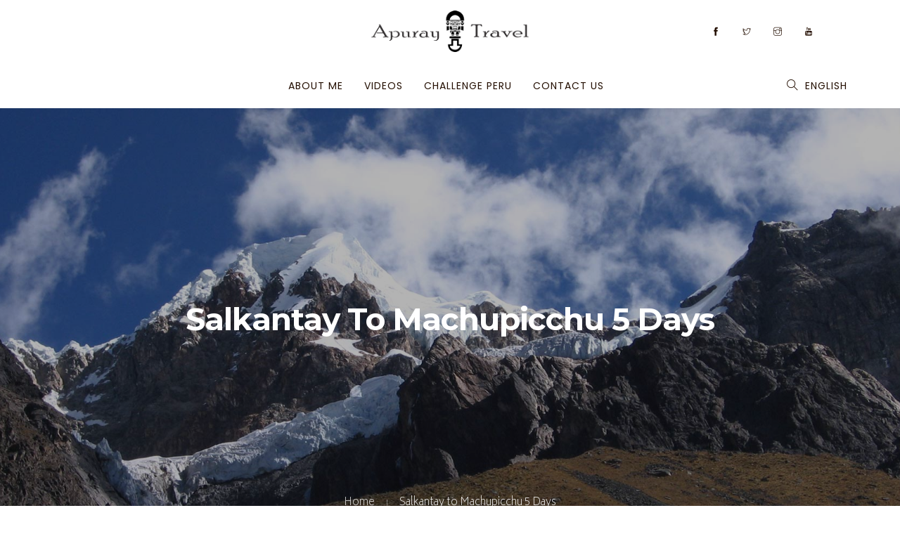

--- FILE ---
content_type: text/html; charset=UTF-8
request_url: https://www.apuraytravel.com/salkantay-to-machupicchu-5-days/
body_size: 12568
content:
<!doctype html>
<html lang="en-US">
<head>
	<meta charset="UTF-8">
	<meta name="viewport" content="width=device-width, initial-scale=1.0">
	<link rel="pingback" href="https://www.apuraytravel.com/xmlrpc.php" />
	<title>Salkantay to Machupicchu 5 Days &#8211; Apuray Travel</title>
<meta name='robots' content='max-image-preview:large' />
<link rel="alternate" href="https://www.apuraytravel.com/salkantay-to-machupicchu-5-days/" hreflang="en" />
<link rel="alternate" href="https://www.apuraytravel.com/es/salkantay-machu-picchu-5-dias/" hreflang="es" />
<link rel='dns-prefetch' href='//fonts.googleapis.com' />
<link rel="alternate" type="application/rss+xml" title="Apuray Travel &raquo; Feed" href="https://www.apuraytravel.com/feed/" />
<link rel="alternate" type="application/rss+xml" title="Apuray Travel &raquo; Comments Feed" href="https://www.apuraytravel.com/comments/feed/" />
<link rel="alternate" title="oEmbed (JSON)" type="application/json+oembed" href="https://www.apuraytravel.com/wp-json/oembed/1.0/embed?url=https%3A%2F%2Fwww.apuraytravel.com%2Fsalkantay-to-machupicchu-5-days%2F" />
<link rel="alternate" title="oEmbed (XML)" type="text/xml+oembed" href="https://www.apuraytravel.com/wp-json/oembed/1.0/embed?url=https%3A%2F%2Fwww.apuraytravel.com%2Fsalkantay-to-machupicchu-5-days%2F&#038;format=xml" />
<style id='wp-img-auto-sizes-contain-inline-css' type='text/css'>
img:is([sizes=auto i],[sizes^="auto," i]){contain-intrinsic-size:3000px 1500px}
/*# sourceURL=wp-img-auto-sizes-contain-inline-css */
</style>
<style id='wp-emoji-styles-inline-css' type='text/css'>

	img.wp-smiley, img.emoji {
		display: inline !important;
		border: none !important;
		box-shadow: none !important;
		height: 1em !important;
		width: 1em !important;
		margin: 0 0.07em !important;
		vertical-align: -0.1em !important;
		background: none !important;
		padding: 0 !important;
	}
/*# sourceURL=wp-emoji-styles-inline-css */
</style>
<style id='wp-block-library-inline-css' type='text/css'>
:root{--wp-block-synced-color:#7a00df;--wp-block-synced-color--rgb:122,0,223;--wp-bound-block-color:var(--wp-block-synced-color);--wp-editor-canvas-background:#ddd;--wp-admin-theme-color:#007cba;--wp-admin-theme-color--rgb:0,124,186;--wp-admin-theme-color-darker-10:#006ba1;--wp-admin-theme-color-darker-10--rgb:0,107,160.5;--wp-admin-theme-color-darker-20:#005a87;--wp-admin-theme-color-darker-20--rgb:0,90,135;--wp-admin-border-width-focus:2px}@media (min-resolution:192dpi){:root{--wp-admin-border-width-focus:1.5px}}.wp-element-button{cursor:pointer}:root .has-very-light-gray-background-color{background-color:#eee}:root .has-very-dark-gray-background-color{background-color:#313131}:root .has-very-light-gray-color{color:#eee}:root .has-very-dark-gray-color{color:#313131}:root .has-vivid-green-cyan-to-vivid-cyan-blue-gradient-background{background:linear-gradient(135deg,#00d084,#0693e3)}:root .has-purple-crush-gradient-background{background:linear-gradient(135deg,#34e2e4,#4721fb 50%,#ab1dfe)}:root .has-hazy-dawn-gradient-background{background:linear-gradient(135deg,#faaca8,#dad0ec)}:root .has-subdued-olive-gradient-background{background:linear-gradient(135deg,#fafae1,#67a671)}:root .has-atomic-cream-gradient-background{background:linear-gradient(135deg,#fdd79a,#004a59)}:root .has-nightshade-gradient-background{background:linear-gradient(135deg,#330968,#31cdcf)}:root .has-midnight-gradient-background{background:linear-gradient(135deg,#020381,#2874fc)}:root{--wp--preset--font-size--normal:16px;--wp--preset--font-size--huge:42px}.has-regular-font-size{font-size:1em}.has-larger-font-size{font-size:2.625em}.has-normal-font-size{font-size:var(--wp--preset--font-size--normal)}.has-huge-font-size{font-size:var(--wp--preset--font-size--huge)}.has-text-align-center{text-align:center}.has-text-align-left{text-align:left}.has-text-align-right{text-align:right}.has-fit-text{white-space:nowrap!important}#end-resizable-editor-section{display:none}.aligncenter{clear:both}.items-justified-left{justify-content:flex-start}.items-justified-center{justify-content:center}.items-justified-right{justify-content:flex-end}.items-justified-space-between{justify-content:space-between}.screen-reader-text{border:0;clip-path:inset(50%);height:1px;margin:-1px;overflow:hidden;padding:0;position:absolute;width:1px;word-wrap:normal!important}.screen-reader-text:focus{background-color:#ddd;clip-path:none;color:#444;display:block;font-size:1em;height:auto;left:5px;line-height:normal;padding:15px 23px 14px;text-decoration:none;top:5px;width:auto;z-index:100000}html :where(.has-border-color){border-style:solid}html :where([style*=border-top-color]){border-top-style:solid}html :where([style*=border-right-color]){border-right-style:solid}html :where([style*=border-bottom-color]){border-bottom-style:solid}html :where([style*=border-left-color]){border-left-style:solid}html :where([style*=border-width]){border-style:solid}html :where([style*=border-top-width]){border-top-style:solid}html :where([style*=border-right-width]){border-right-style:solid}html :where([style*=border-bottom-width]){border-bottom-style:solid}html :where([style*=border-left-width]){border-left-style:solid}html :where(img[class*=wp-image-]){height:auto;max-width:100%}:where(figure){margin:0 0 1em}html :where(.is-position-sticky){--wp-admin--admin-bar--position-offset:var(--wp-admin--admin-bar--height,0px)}@media screen and (max-width:600px){html :where(.is-position-sticky){--wp-admin--admin-bar--position-offset:0px}}

/*# sourceURL=wp-block-library-inline-css */
</style><style id='global-styles-inline-css' type='text/css'>
:root{--wp--preset--aspect-ratio--square: 1;--wp--preset--aspect-ratio--4-3: 4/3;--wp--preset--aspect-ratio--3-4: 3/4;--wp--preset--aspect-ratio--3-2: 3/2;--wp--preset--aspect-ratio--2-3: 2/3;--wp--preset--aspect-ratio--16-9: 16/9;--wp--preset--aspect-ratio--9-16: 9/16;--wp--preset--color--black: #000000;--wp--preset--color--cyan-bluish-gray: #abb8c3;--wp--preset--color--white: #ffffff;--wp--preset--color--pale-pink: #f78da7;--wp--preset--color--vivid-red: #cf2e2e;--wp--preset--color--luminous-vivid-orange: #ff6900;--wp--preset--color--luminous-vivid-amber: #fcb900;--wp--preset--color--light-green-cyan: #7bdcb5;--wp--preset--color--vivid-green-cyan: #00d084;--wp--preset--color--pale-cyan-blue: #8ed1fc;--wp--preset--color--vivid-cyan-blue: #0693e3;--wp--preset--color--vivid-purple: #9b51e0;--wp--preset--color--primary-color: #6d6d6d;--wp--preset--color--dark-color: #252525;--wp--preset--color--warning-color: #f05660;--wp--preset--color--success-color: #6abaf7;--wp--preset--color--hot-color: #f96f39;--wp--preset--gradient--vivid-cyan-blue-to-vivid-purple: linear-gradient(135deg,rgb(6,147,227) 0%,rgb(155,81,224) 100%);--wp--preset--gradient--light-green-cyan-to-vivid-green-cyan: linear-gradient(135deg,rgb(122,220,180) 0%,rgb(0,208,130) 100%);--wp--preset--gradient--luminous-vivid-amber-to-luminous-vivid-orange: linear-gradient(135deg,rgb(252,185,0) 0%,rgb(255,105,0) 100%);--wp--preset--gradient--luminous-vivid-orange-to-vivid-red: linear-gradient(135deg,rgb(255,105,0) 0%,rgb(207,46,46) 100%);--wp--preset--gradient--very-light-gray-to-cyan-bluish-gray: linear-gradient(135deg,rgb(238,238,238) 0%,rgb(169,184,195) 100%);--wp--preset--gradient--cool-to-warm-spectrum: linear-gradient(135deg,rgb(74,234,220) 0%,rgb(151,120,209) 20%,rgb(207,42,186) 40%,rgb(238,44,130) 60%,rgb(251,105,98) 80%,rgb(254,248,76) 100%);--wp--preset--gradient--blush-light-purple: linear-gradient(135deg,rgb(255,206,236) 0%,rgb(152,150,240) 100%);--wp--preset--gradient--blush-bordeaux: linear-gradient(135deg,rgb(254,205,165) 0%,rgb(254,45,45) 50%,rgb(107,0,62) 100%);--wp--preset--gradient--luminous-dusk: linear-gradient(135deg,rgb(255,203,112) 0%,rgb(199,81,192) 50%,rgb(65,88,208) 100%);--wp--preset--gradient--pale-ocean: linear-gradient(135deg,rgb(255,245,203) 0%,rgb(182,227,212) 50%,rgb(51,167,181) 100%);--wp--preset--gradient--electric-grass: linear-gradient(135deg,rgb(202,248,128) 0%,rgb(113,206,126) 100%);--wp--preset--gradient--midnight: linear-gradient(135deg,rgb(2,3,129) 0%,rgb(40,116,252) 100%);--wp--preset--font-size--small: 13px;--wp--preset--font-size--medium: 20px;--wp--preset--font-size--large: 36px;--wp--preset--font-size--x-large: 42px;--wp--preset--spacing--20: 0.44rem;--wp--preset--spacing--30: 0.67rem;--wp--preset--spacing--40: 1rem;--wp--preset--spacing--50: 1.5rem;--wp--preset--spacing--60: 2.25rem;--wp--preset--spacing--70: 3.38rem;--wp--preset--spacing--80: 5.06rem;--wp--preset--shadow--natural: 6px 6px 9px rgba(0, 0, 0, 0.2);--wp--preset--shadow--deep: 12px 12px 50px rgba(0, 0, 0, 0.4);--wp--preset--shadow--sharp: 6px 6px 0px rgba(0, 0, 0, 0.2);--wp--preset--shadow--outlined: 6px 6px 0px -3px rgb(255, 255, 255), 6px 6px rgb(0, 0, 0);--wp--preset--shadow--crisp: 6px 6px 0px rgb(0, 0, 0);}:where(.is-layout-flex){gap: 0.5em;}:where(.is-layout-grid){gap: 0.5em;}body .is-layout-flex{display: flex;}.is-layout-flex{flex-wrap: wrap;align-items: center;}.is-layout-flex > :is(*, div){margin: 0;}body .is-layout-grid{display: grid;}.is-layout-grid > :is(*, div){margin: 0;}:where(.wp-block-columns.is-layout-flex){gap: 2em;}:where(.wp-block-columns.is-layout-grid){gap: 2em;}:where(.wp-block-post-template.is-layout-flex){gap: 1.25em;}:where(.wp-block-post-template.is-layout-grid){gap: 1.25em;}.has-black-color{color: var(--wp--preset--color--black) !important;}.has-cyan-bluish-gray-color{color: var(--wp--preset--color--cyan-bluish-gray) !important;}.has-white-color{color: var(--wp--preset--color--white) !important;}.has-pale-pink-color{color: var(--wp--preset--color--pale-pink) !important;}.has-vivid-red-color{color: var(--wp--preset--color--vivid-red) !important;}.has-luminous-vivid-orange-color{color: var(--wp--preset--color--luminous-vivid-orange) !important;}.has-luminous-vivid-amber-color{color: var(--wp--preset--color--luminous-vivid-amber) !important;}.has-light-green-cyan-color{color: var(--wp--preset--color--light-green-cyan) !important;}.has-vivid-green-cyan-color{color: var(--wp--preset--color--vivid-green-cyan) !important;}.has-pale-cyan-blue-color{color: var(--wp--preset--color--pale-cyan-blue) !important;}.has-vivid-cyan-blue-color{color: var(--wp--preset--color--vivid-cyan-blue) !important;}.has-vivid-purple-color{color: var(--wp--preset--color--vivid-purple) !important;}.has-black-background-color{background-color: var(--wp--preset--color--black) !important;}.has-cyan-bluish-gray-background-color{background-color: var(--wp--preset--color--cyan-bluish-gray) !important;}.has-white-background-color{background-color: var(--wp--preset--color--white) !important;}.has-pale-pink-background-color{background-color: var(--wp--preset--color--pale-pink) !important;}.has-vivid-red-background-color{background-color: var(--wp--preset--color--vivid-red) !important;}.has-luminous-vivid-orange-background-color{background-color: var(--wp--preset--color--luminous-vivid-orange) !important;}.has-luminous-vivid-amber-background-color{background-color: var(--wp--preset--color--luminous-vivid-amber) !important;}.has-light-green-cyan-background-color{background-color: var(--wp--preset--color--light-green-cyan) !important;}.has-vivid-green-cyan-background-color{background-color: var(--wp--preset--color--vivid-green-cyan) !important;}.has-pale-cyan-blue-background-color{background-color: var(--wp--preset--color--pale-cyan-blue) !important;}.has-vivid-cyan-blue-background-color{background-color: var(--wp--preset--color--vivid-cyan-blue) !important;}.has-vivid-purple-background-color{background-color: var(--wp--preset--color--vivid-purple) !important;}.has-black-border-color{border-color: var(--wp--preset--color--black) !important;}.has-cyan-bluish-gray-border-color{border-color: var(--wp--preset--color--cyan-bluish-gray) !important;}.has-white-border-color{border-color: var(--wp--preset--color--white) !important;}.has-pale-pink-border-color{border-color: var(--wp--preset--color--pale-pink) !important;}.has-vivid-red-border-color{border-color: var(--wp--preset--color--vivid-red) !important;}.has-luminous-vivid-orange-border-color{border-color: var(--wp--preset--color--luminous-vivid-orange) !important;}.has-luminous-vivid-amber-border-color{border-color: var(--wp--preset--color--luminous-vivid-amber) !important;}.has-light-green-cyan-border-color{border-color: var(--wp--preset--color--light-green-cyan) !important;}.has-vivid-green-cyan-border-color{border-color: var(--wp--preset--color--vivid-green-cyan) !important;}.has-pale-cyan-blue-border-color{border-color: var(--wp--preset--color--pale-cyan-blue) !important;}.has-vivid-cyan-blue-border-color{border-color: var(--wp--preset--color--vivid-cyan-blue) !important;}.has-vivid-purple-border-color{border-color: var(--wp--preset--color--vivid-purple) !important;}.has-vivid-cyan-blue-to-vivid-purple-gradient-background{background: var(--wp--preset--gradient--vivid-cyan-blue-to-vivid-purple) !important;}.has-light-green-cyan-to-vivid-green-cyan-gradient-background{background: var(--wp--preset--gradient--light-green-cyan-to-vivid-green-cyan) !important;}.has-luminous-vivid-amber-to-luminous-vivid-orange-gradient-background{background: var(--wp--preset--gradient--luminous-vivid-amber-to-luminous-vivid-orange) !important;}.has-luminous-vivid-orange-to-vivid-red-gradient-background{background: var(--wp--preset--gradient--luminous-vivid-orange-to-vivid-red) !important;}.has-very-light-gray-to-cyan-bluish-gray-gradient-background{background: var(--wp--preset--gradient--very-light-gray-to-cyan-bluish-gray) !important;}.has-cool-to-warm-spectrum-gradient-background{background: var(--wp--preset--gradient--cool-to-warm-spectrum) !important;}.has-blush-light-purple-gradient-background{background: var(--wp--preset--gradient--blush-light-purple) !important;}.has-blush-bordeaux-gradient-background{background: var(--wp--preset--gradient--blush-bordeaux) !important;}.has-luminous-dusk-gradient-background{background: var(--wp--preset--gradient--luminous-dusk) !important;}.has-pale-ocean-gradient-background{background: var(--wp--preset--gradient--pale-ocean) !important;}.has-electric-grass-gradient-background{background: var(--wp--preset--gradient--electric-grass) !important;}.has-midnight-gradient-background{background: var(--wp--preset--gradient--midnight) !important;}.has-small-font-size{font-size: var(--wp--preset--font-size--small) !important;}.has-medium-font-size{font-size: var(--wp--preset--font-size--medium) !important;}.has-large-font-size{font-size: var(--wp--preset--font-size--large) !important;}.has-x-large-font-size{font-size: var(--wp--preset--font-size--x-large) !important;}
/*# sourceURL=global-styles-inline-css */
</style>

<style id='classic-theme-styles-inline-css' type='text/css'>
/*! This file is auto-generated */
.wp-block-button__link{color:#fff;background-color:#32373c;border-radius:9999px;box-shadow:none;text-decoration:none;padding:calc(.667em + 2px) calc(1.333em + 2px);font-size:1.125em}.wp-block-file__button{background:#32373c;color:#fff;text-decoration:none}
/*# sourceURL=/wp-includes/css/classic-themes.min.css */
</style>
<link rel='stylesheet' id='contact-form-7-css' href='https://www.apuraytravel.com/wp-content/plugins/contact-form-7/includes/css/styles.css?ver=6.1.2' type='text/css' media='all' />
<link rel='stylesheet' id='js_composer_front-css' href='https://www.apuraytravel.com/wp-content/plugins/js_composer/assets/css/js_composer.min.css?ver=6.9.0' type='text/css' media='all' />
<link rel='stylesheet' id='wanium-google-fonts-css' href='https://fonts.googleapis.com/css?family=Biryani%3A200%2C100%2C300%2C400%2C600%2C700%7CMontserrat%3A500%2C100%2C300%2C400%2C400italic%2C600%2C700%7CPoppins%3A400%2C100%2C300%2C400%2C400italic%2C600%2C700%7CPoppins%3A400%2C100%2C300%2C400%2C400italic%2C600%2C700%7CPoppins%3A400%2C100%2C300%2C400%2C400italic%2C600%2C700%7COpen+Sans%3A400&#038;subset=latin%2Clatin-ext&#038;ver=6.9' type='text/css' media='all' />
<link rel='stylesheet' id='wanium-libs-css' href='https://www.apuraytravel.com/wp-content/themes/-wanium--/assets/css/libs.css?ver=6.9' type='text/css' media='all' />
<link rel='stylesheet' id='wanium-theme-styles-css' href='https://www.apuraytravel.com/wp-content/uploads/wp-less-cache/wanium-theme-styles.css?ver=1764659546' type='text/css' media='all' />
<link rel='stylesheet' id='wanium-style-css' href='https://www.apuraytravel.com/wp-content/themes/-wanium--/style.css?ver=6.9' type='text/css' media='all' />
<style id='wanium-style-inline-css' type='text/css'>
.widget .title span, .widget .title cite, .widgettitle span, .widgettitle cite, .widgetsubtitle span, .widgetsubtitle cite, .lead span, .lead cite, .heading-title-standard span, .heading-title-standard cite, .heading-title-thin span, .heading-title-thin cite, .heading-title-bold span, .heading-title-bold cite, .primary-color, .primary-color a, .primary-color-hover:hover, .primary-color-hover:hover a, .primary-color-icon i, .primary-color-icon-hover:hover i, .primary-color .icon-link i{background: linear-gradient(to right, #6d6d6d 0%,#837d03 100%); -webkit-background-clip: text; -webkit-text-fill-color: transparent;}.vertical-menu .side-menu, .vertical-menu .subnav{background:#ffffff!important;}.vertical-menu li,.vertical-menu li a{border:none!important;} .vertical-menu li i {color: #230e00!important;}.vertical-menu,.vertical-menu .text-center,.vertical-menu [class*="vertical-"]{background:#ffffff!important;color:#230e00!important;}.vertical-menu a,.vertical-menu li{color:#230e00!important;}.offcanvas-container.bg-dark .menu-line .menu--line{background-color:#230e00!important;}.nav-container nav:not(.transparent), .nav-container nav.transparent.nav-show, nav .menu > li ul { background: #ffffff!important;}.nav-container nav:not(.transparent) .nav-utility { border-bottom-color: #ffffff; color: #230e00; }.nav-container nav:not(.transparent) .nav-utility .social-list a, .nav-container nav:not(.transparent) .menu li:not(.menu-item-btn) a, nav .menu > li > ul li a, .mega-menu .has-dropdown > a, .nav-container nav:not(.transparent) .widget-wrap.module i, nav .has-dropdown:after, nav .menu > li ul > .has-dropdown:hover:after, nav .menu > li > ul > li a i, .nav-container nav.transparent.nav-show .menu li:not(.menu-item-btn) a, .nav-container nav.transparent.nav-show .widget-wrap.module i, .nav-container nav:not(.transparent) h1.logo, .nav-container nav.transparent.nav-show h1.logo {opacity: 1!important; color: #230e00!important;}@media (max-width: 990px) {.nav-container nav .module-group .menu > li > a, .nav-container nav .module-group .menu > li > span.no-link, .nav-container nav .module-group .widget-wrap a, .nav-container nav .module-group .widget-wrap .search {background-color: #ffffff!important; border: none;}.nav-container nav .module-group .menu > li > a, .nav-container nav .module-group .module.widget-wrap i, .nav-container nav .module-group .widget-wrap a,.nav-container nav .module-group .has-dropdown:after{color: #230e00!important;}}
/*# sourceURL=wanium-style-inline-css */
</style>
<script type="text/javascript" src="https://www.apuraytravel.com/wp-includes/js/jquery/jquery.min.js?ver=3.7.1" id="jquery-core-js"></script>
<script type="text/javascript" src="https://www.apuraytravel.com/wp-includes/js/jquery/jquery-migrate.min.js?ver=3.4.1" id="jquery-migrate-js"></script>
<link rel="https://api.w.org/" href="https://www.apuraytravel.com/wp-json/" /><link rel="alternate" title="JSON" type="application/json" href="https://www.apuraytravel.com/wp-json/wp/v2/pages/5109" /><link rel="EditURI" type="application/rsd+xml" title="RSD" href="https://www.apuraytravel.com/xmlrpc.php?rsd" />
<meta name="generator" content="WordPress 6.9" />
<link rel="canonical" href="https://www.apuraytravel.com/salkantay-to-machupicchu-5-days/" />
<link rel='shortlink' href='https://www.apuraytravel.com/?p=5109' />
<meta name="generator" content="Powered by WPBakery Page Builder - drag and drop page builder for WordPress."/>
<link rel="icon" href="https://www.apuraytravel.com/wp-content/uploads/2020/04/cropped-ico-1-32x32.png" sizes="32x32" />
<link rel="icon" href="https://www.apuraytravel.com/wp-content/uploads/2020/04/cropped-ico-1-192x192.png" sizes="192x192" />
<link rel="apple-touch-icon" href="https://www.apuraytravel.com/wp-content/uploads/2020/04/cropped-ico-1-180x180.png" />
<meta name="msapplication-TileImage" content="https://www.apuraytravel.com/wp-content/uploads/2020/04/cropped-ico-1-270x270.png" />
		<style type="text/css" id="wp-custom-css">
			.linkopacity  {	
} 
.linkopacity:hover { 
filter: contrast(70%);	
}
.icon {
	text-align:center; 
}
.tab-content {
	 background-color:#f5f6f9;
	padding:20px;
}

.tab-content ul li  { 
margin-left:30px;
list-style-type: circle;
}

.tab-title {
 text-decoration:underline;
 padding:3px;	
 text-align:center;
}
 
.tab-title:hover {
	background-color:#f5f6f9;
	text-decoration:none;
}

.subtitle  {
	font-weight:500;
}

		</style>
		<style type="text/css" data-type="vc_shortcodes-custom-css">.vc_custom_1587170677846{margin-top: 5px !important;}.vc_custom_1587167398780{margin-top: -15px !important;border-top-width: 2px !important;padding-top: 5px !important;border-top-color: #d1d1d1 !important;border-top-style: solid !important;}</style><noscript><style> .wpb_animate_when_almost_visible { opacity: 1; }</style></noscript></head>
<body data-rsssl=1 class="wp-singular page-template-default page page-id-5109 wp-theme--wanium-- normal-layout loading wpb-js-composer js-comp-ver-6.9.0 vc_responsive">
			<div id="tlg_preloader"><span class="spinner"></span></div>
			<div class="nav-container full-menu">
    <nav>
    		
<div class="nav-utility big-utility container container-sm-full">
	<div class="row">
		<div class="text-left col-sm-4">
					    		</div>
		<div class="text-center col-sm-4">
			<a href="https://www.apuraytravel.com/">
				                <img class="logo logo-light" alt="Apuray Travel" src="//www.apuraytravel.com/wp-content/uploads/2020/04/apuray-travel-250-blanco.png" />
                <img class="logo logo-dark" alt="Apuray Travel" src="//www.apuraytravel.com/wp-content/uploads/2020/04/apuray-travel-250.png" />
                            </a>
		</div>
		<div class="text-right col-sm-4">
			<div class="module">
				<ul class="list-inline social-list mb24">
		            <li><a href="https://www.facebook.com/apuraytravel/" target="_blank"><i class="ti-facebook"></i></a></li><li><a href="#" target="_blank"><i class="ti-twitter"></i></a></li><li><a href="#" target="_blank"><i class="ti-instagram"></i></a></li><li><a href="#" target="_blank"><i class="ti-youtube"></i></a></li><li><a href="http://whatapps" target="_blank"><i class=""></i></a></li>		        </ul>
		    </div>
		</div>
	</div>
</div>        <div class="nav-bar container container-sm-full">
            <div class="module left visible-sm visible-xs inline-block">
                <a href="https://www.apuraytravel.com/">
                                        <img class="logo logo-light" alt="Apuray Travel" src="//www.apuraytravel.com/wp-content/uploads/2020/04/apuray-travel-250-blanco.png" />
                    <img class="logo logo-dark" alt="Apuray Travel" src="//www.apuraytravel.com/wp-content/uploads/2020/04/apuray-travel-250.png" />
                                    </a>
            </div>
            <div class="module widget-wrap mobile-toggle right visible-sm visible-xs">
                <i class="ti-menu"></i>
            </div>
            <div class="row">
                <div class="text-left col-lg-1 module-group">
                                    </div>
                <div class="text-center col-lg-10 module-group">
                    <div class="module text-left">
                        <ul id="menu-menu-en" class="menu"><li id="menu-item-5244"  class="menu-item menu-item-type-post_type menu-item-object-page menu-item-5244"><a href="https://www.apuraytravel.com/about-me/">About Me</a><li id="menu-item-5608"  class="menu-item menu-item-type-post_type menu-item-object-page menu-item-5608"><a href="https://www.apuraytravel.com/videos-en/">Videos</a><li id="menu-item-5673"  class="menu-item menu-item-type-post_type menu-item-object-page menu-item-5673"><a href="https://www.apuraytravel.com/challenge-peru/">Challenge Peru</a><li id="menu-item-5243"  class="menu-item menu-item-type-post_type menu-item-object-page menu-item-5243"><a href="https://www.apuraytravel.com/contact-us/">Contact us</a></ul>                    </div>
                </div>
                <div class="text-right col-lg-1 module-group right">
                        <div class="module widget-wrap language left">
        <ul class="menu menu-language">
            <li class="has-dropdown">
                <a href="#">English</a>
                <ul>
                    <li><a href="https://www.apuraytravel.com/salkantay-to-machupicchu-5-days/"><img src="https://www.apuraytravel.com/wp-content/plugins/polylang/flags/us.png" height="12" alt="en" width="18" />English</a></li><li><a href="https://www.apuraytravel.com/es/salkantay-machu-picchu-5-dias/"><img src="https://www.apuraytravel.com/wp-content/plugins/polylang/flags/es.png" height="12" alt="es" width="18" />Español</a></li><li><a href="https://www.apuraytravel.com/zh/"><img src="https://www.apuraytravel.com/wp-content/plugins/polylang/flags/cn.png" height="12" alt="zh" width="18" />中文 (香港)</a></li>                </ul>
            </li>
        </ul>
    </div>
<div class="module widget-wrap search-widget-wrap left">
    <div class="search">
        <a href="#" class="modal-fixed-action" data-modal="search-modal"><i class="ti-search"></i></a>
        <span class="title">Search Site</span>
    </div>
    <div class="widget-inner modal-fixed" id="search-modal">
	    <a class="modal-fixed-close hidden-sx text-right" href="#"><i class="ti-close color-white-force ms-text opacity-show"></i></a>
	    <div class="modal-fixed-content">
        	<form class="search-form" method="get" id="searchform" action="https://www.apuraytravel.com/">
	<input type="text" id="s2" class="mb0" name="s" value="" placeholder="Search on site..." autocomplete="off" />
	<input type="submit" value="" class="btn">
</form>	    </div>
    </div>
</div>                </div>
            </div>
        </div>
    </nav>
</div>	<div class="main-container"><section class="page-title page-title-large-center image-bg overlay"><div class="background-content"><img width="1700" height="780" src="https://www.apuraytravel.com/wp-content/uploads/2020/04/salkantay-trek-tour-2.jpg" class="background-image" alt="page-header" decoding="async" fetchpriority="high" srcset="https://www.apuraytravel.com/wp-content/uploads/2020/04/salkantay-trek-tour-2.jpg 1700w, https://www.apuraytravel.com/wp-content/uploads/2020/04/salkantay-trek-tour-2-600x275.jpg 600w, https://www.apuraytravel.com/wp-content/uploads/2020/04/salkantay-trek-tour-2-300x138.jpg 300w, https://www.apuraytravel.com/wp-content/uploads/2020/04/salkantay-trek-tour-2-1024x470.jpg 1024w, https://www.apuraytravel.com/wp-content/uploads/2020/04/salkantay-trek-tour-2-768x352.jpg 768w, https://www.apuraytravel.com/wp-content/uploads/2020/04/salkantay-trek-tour-2-1536x705.jpg 1536w" sizes="(max-width: 1700px) 100vw, 1700px" /></div>
							<div class="container"><div class="row"><div class="col-sm-12 text-center">
					        	<h1 class="heading-title mb0">Salkantay to Machupicchu 5 Days</h1>
					        	<p class="lead fade-color mb0"></p>
							</div></div></div><ol class="breadcrumb breadcrumb-style"><li><a href="https://www.apuraytravel.com/" class="home-link" rel="home">Home</a></li><li class="active">Salkantay to Machupicchu 5 Days</li></ol></section><div class="tlg-page-wrapper">
	<a id="home" href="#"></a>
	<section class="vc_row wpb_row vc_row-fluid bg-light not-equal not-color"><div class=" container "><div class="row "><div class="wpb_column vc_column_container vc_col-sm-6"><div class="vc_column-inner"><div class="wpb_wrapper">
	<div  class="wpb_single_image wpb_content_element vc_align_left">
		
		<figure class="wpb_wrapper vc_figure">
			<div class="vc_single_image-wrapper   vc_box_border_grey"><img decoding="async" data-vc-zoom="https://www.apuraytravel.com/wp-content/uploads/2020/04/salkantay-trek-1.jpg" width="750" height="563" src="https://www.apuraytravel.com/wp-content/uploads/2020/04/salkantay-trek-1.jpg" class="vc_single_image-img attachment-full" alt="" title="salkantay-trek" srcset="https://www.apuraytravel.com/wp-content/uploads/2020/04/salkantay-trek-1.jpg 750w, https://www.apuraytravel.com/wp-content/uploads/2020/04/salkantay-trek-1-600x450.jpg 600w, https://www.apuraytravel.com/wp-content/uploads/2020/04/salkantay-trek-1-300x225.jpg 300w" sizes="(max-width: 750px) 100vw, 750px" /></div>
		</figure>
	</div>
</div></div></div><div class="wpb_column vc_column_container vc_col-sm-6"><div class="vc_column-inner"><div class="wpb_wrapper"><div class="display-table">
					<div class="display-cell text-center-sm">
						<div style="color:#2d2d2d!important;text-transform: uppercase!important;" class="maintitle ms-text">Salkantay to Machupicchu 5 Days</div>
						<div style="color:#6d6000!important;font-size:20px;line-height:25px;padding-top:15px;text-transform: none!important;" class="subtitle">AU$ 550</div>
					</div>
					<div class="display-cell text-center-sm text-right"></div>
				</div>
	<div class="wpb_text_column wpb_content_element  vc_custom_1587170677846" >
		<div class="wpb_wrapper">
			<p>This trekking expedition Salkantay to Machupicchu is one of the most picturesque trips offered in Cusco region which will take you close of the sacred Salkantay snow peak (6,271 meters) (20,700 feet), considered by Andean Peruvian people as the Spiritual protector this trekking adventure is the main choice offered for visitors because the famous Inca trail is so crowded. The view of different sceneries, landscapes, Andean villages helps to make your adventure something unforgettable.</p>
<ul>
<li>Duration of the trek: 5 Days / 4 Nights.</li>
<li>Distance of the trek: 64 km.</li>
<li>Estimated walking time: 6 to 7 hours per day.</li>
<li>Season: From January to December .</li>
<li>The maximum height: 4,520 m.a.s.l (14.845,80 ft).</li>
</ul>

		</div>
	</div>

	<div class="wpb_text_column wpb_content_element  vc_custom_1587167398780" >
		<div class="wpb_wrapper">
			<p>Category: Cultural, adventure, hike.</p>

		</div>
	</div>
</div></div></div></div></div></section><section class="vc_row wpb_row vc_row-fluid bg-light pt0 not-equal not-color"><div class=" container "><div class="row "><div class="wpb_column vc_column_container vc_col-sm-12"><div class="vc_column-inner"><div class="wpb_wrapper"><div id="tab-69760f8a82489" class=" tabs-content tabs-style-2 tabs-left tabs-small "><ul class="tabs"><li><div class="tab-title"><i class="ti-direction icon"></i><span>TOUR ITINERARY</span></div><div class="tab-content"><p><strong>DAY 01: CUSCO/ MOLLEPATA/ SORAYPAMPA<br />
</strong>We will pick you up 6:00 oclock in morning at the hotel afterward we leave Cusco city driving for around three hours till Mollepata village (2,800 m.a.s.l) (9,186 ft.) located at upper hill of Apurimac valley so is also the point where we start the hiking so after to have breakfast in a local restaurant (not included in the package) we walk up through the Andean forests after a couple of hours we have a lunch in Marcocasa outside where we will get a nice view of the valley. Moving on, we go up to Soraypampa (3,200 m.a.s.l) (10,498 ft) and we can observe the progressive change of the flora and fauna. Here we will set up our first campsite.</p>
<p><strong>DAY 02: SORAYPAMPA/ SALKANTAY PASS/ CHALLWAY.<br />
</strong>After an early breakfast, we start climb up with direction to Salkantay pass the highest point of the route (4,520 m.a.s.l) (14,845 ft) where we will have the opportunity to enjoy the extraordinary beauty of the nature and the marvellous snow-covered mountain named Salkantay (5,600 m.a.s.l) (18,372 ft) Along with it we will also be able to appreciate the snow-covered mountain of Humantay (5,917m.a.s.l) (19,412 ft). After a short break in the pass we go down for around 4 hours through a nice path to Challway campsite, this is over lower and warm than first campsite (2,900 m.a.s.l) (9,514 ft) where we have the dinner too.</p>
<p><strong>DAY 03: CHALLWAY/ PLAYA</strong><br />
Today we walk over tropical area and cloud forest appreciating small water volcanoes, orchids, different kinds of flowers, bushes, bamboos, birds and of course will enjoy also the passion fruit (granadillas) then we will see the most beautiful waterfall on the trail. After 6 hours walking we will get Playa campsite (2,000 m.a.s.l) (6,561 ft) where we spend the night.</p>
<p><strong>DAY 4: PLAYA / AGUAS CALIENTES</strong><br />
Early morning we start to walk through a small hill that will leads us to one of the small dispersed archaeological groups called Llaqtapata (2,800 m.a.s.l) (9,186 ft), in this place we will see a figured rock that was worked to use it with astronomical purposes so we get also the first view of the great ancient Machupicchu city. Then we walk down with direction the hydroelectric train station to have the lunch. After lunch we still have a nice walking over the train truck to Aguas Calientes town (2040 m.a.s.l) (6,692 ft) where we <strong>will enjoy the hot spring, spending the night in a hotel.</strong></p>
<p><strong>DAY 5: AGUAS CALIENTES /MACHUPICCHU / CUSCO<br />
</strong>We wake up early to walk up for one hour until Machu Picchu citadel (2430 m.a.s.l) (7,970 ft) getting an extensive guided tour. Then you will have free time to explore by yourself the old city climbing up also until Huaynapicchu. On afternoon we take a return bus to Aguas Calientes to take the train back with direction to Cusco city in there after four hours train ride.</p>
</div></li><li><div class="tab-title"><i class="ti-check icon"></i><span>SERVICE INCLUDE</span></div><div class="tab-content"></p>
<ul>
<li>Breakfast on first day; lunch on last day in Machupicchu.</li>
<li>Tips for the crew (tour leader, cook and porters)</li>
<li>Sleeping bag (can be hired in our office U$ 03 per day)</li>
<li>Entrance to visit the hot spring in Aguas Calientes town ($ 04)</li>
<li>Horses to carry your personal items 15 kilos (U$ 25 per day)</li>
<li>Vistadome train service (U$ 50 plus)</li>
</ul>
<p>
</div></li><li><div class="tab-title"><i class="ti-close icon"></i><span>SERVICE NOT INCLUDE</span></div><div class="tab-content"></p>
<ul>
<li>Breakfast on first day and lunch on last day</li>
<li>Tips for the crew (tour leader, cook and porters)</li>
<li>Sleeping bag (can be hired in our office U$ 03 per day)</li>
<li>Entrance to visit the hot spring in Lares town (10 soles)</li>
<li>Horses to carry your personal items 15 kilos (U$ 25 per day)</li>
</ul>
<p>
</div></li><li><div class="tab-title"><i class="ti-info-alt icon"></i><span>RECOMMENDED ITEMS TO BRING</span></div><div class="tab-content"></p>
<ul>
<li>Backpack and sleeping bag</li>
<li>Hiking shoes or boots</li>
<li>Rain coat or poncho</li>
<li>Warm clothes</li>
<li>Insect repellent</li>
<li>Sun block, sun glasses and hat</li>
<li>Water bottle</li>
<li>Water purifying tables</li>
<li>Flash light and knife</li>
<li>Towel and toilet paper</li>
<li>Snacks (chocolates, candies, cookies, etc)</li>
<li>Personal Medical Kit</li>
<li>Extra national currency (soles)</li>
<li>Original passport</li>
</ul>
<p>
</div></li><li><div class="tab-title"><i class="ti-email icon"></i><span>CONTACT US</span></div><div class="tab-content"><div class="wpcf7 no-js" id="wpcf7-f5028-p5109-o1" lang="es-ES" dir="ltr" data-wpcf7-id="5028">
<div class="screen-reader-response">
<p role="status" aria-live="polite" aria-atomic="true">
<ul></ul>
</div>
<form action="/salkantay-to-machupicchu-5-days/#wpcf7-f5028-p5109-o1" method="post" class="wpcf7-form init" aria-label="Formulario de contacto" novalidate="novalidate" data-status="init">
<fieldset class="hidden-fields-container"><input type="hidden" name="_wpcf7" value="5028" /><input type="hidden" name="_wpcf7_version" value="6.1.2" /><input type="hidden" name="_wpcf7_locale" value="es_ES" /><input type="hidden" name="_wpcf7_unit_tag" value="wpcf7-f5028-p5109-o1" /><input type="hidden" name="_wpcf7_container_post" value="5109" /><input type="hidden" name="_wpcf7_posted_data_hash" value="" /><br />
</fieldset>
<p><label> Name (obligatorio)<br />
<span class="wpcf7-form-control-wrap" data-name="your-name"><input size="40" maxlength="400" class="wpcf7-form-control wpcf7-text wpcf7-validates-as-required" aria-required="true" aria-invalid="false" value="" type="text" name="your-name" /></span> </label>
</p>
<p><label> Email (obligatorio)<br />
<span class="wpcf7-form-control-wrap" data-name="your-email"><input size="40" maxlength="400" class="wpcf7-form-control wpcf7-email wpcf7-validates-as-required wpcf7-text wpcf7-validates-as-email" aria-required="true" aria-invalid="false" value="" type="email" name="your-email" /></span> </label>
</p>
<p><label> Subject<br />
<span class="wpcf7-form-control-wrap" data-name="your-subject"><input size="40" maxlength="400" class="wpcf7-form-control wpcf7-text" aria-invalid="false" value="" type="text" name="your-subject" /></span> </label>
</p>
<p><label> Message<br />
<span class="wpcf7-form-control-wrap" data-name="your-message"><textarea cols="40" rows="10" maxlength="2000" class="wpcf7-form-control wpcf7-textarea" aria-invalid="false" name="your-message"></textarea></span> </label>
</p>
<p><input class="wpcf7-form-control wpcf7-submit has-spinner" type="submit" value="Send" />
</p>
<p style="display: none !important;" class="akismet-fields-container" data-prefix="_wpcf7_ak_"><label>&#916;<textarea name="_wpcf7_ak_hp_textarea" cols="45" rows="8" maxlength="100"></textarea></label><input type="hidden" id="ak_js_1" name="_wpcf7_ak_js" value="44"/><script>document.getElementById( "ak_js_1" ).setAttribute( "value", ( new Date() ).getTime() );</script></p>
<div class="wpcf7-response-output" aria-hidden="true"></div>
</form>
</div>
</div></li></ul></div></div></div></div></div></div></section>
</div>
		<footer class="footer-widget bg-graydark  ">
    <div class="container">
        <div class="row">
        	<div class="col-md-3 col-sm-6"><div id="nav_menu-18" class="widget widget_nav_menu"><h6 class="title">CULTURAL TOUS</h6><div class="menu-tradicional-en-container"><ul id="menu-tradicional-en" class="menu"><li id="menu-item-5271" class="menu-item menu-item-type-post_type menu-item-object-page menu-item-5271"><a href="https://www.apuraytravel.com/city-tour-cusco/">City Tour Cusco</a></li>
<li id="menu-item-5272" class="menu-item menu-item-type-post_type menu-item-object-page menu-item-5272"><a href="https://www.apuraytravel.com/cusco-classic-3-days/">Cusco Classic 3 Days</a></li>
<li id="menu-item-5273" class="menu-item menu-item-type-post_type menu-item-object-page menu-item-5273"><a href="https://www.apuraytravel.com/cusco-ideal-5-days/">Cusco Ideal 5 Days</a></li>
<li id="menu-item-5274" class="menu-item menu-item-type-post_type menu-item-object-page menu-item-5274"><a href="https://www.apuraytravel.com/south-valley-of-cusco/">South Valley of Cusco</a></li>
<li id="menu-item-5275" class="menu-item menu-item-type-post_type menu-item-object-page menu-item-5275"><a href="https://www.apuraytravel.com/cusco-traditional-4-days/">Cusco Traditional 4 Days</a></li>
<li id="menu-item-5276" class="menu-item menu-item-type-post_type menu-item-object-page menu-item-5276"><a href="https://www.apuraytravel.com/machupicchu-by-train-full-day/">Machu Picchu by Train Full Day</a></li>
<li id="menu-item-5277" class="menu-item menu-item-type-post_type menu-item-object-page menu-item-5277"><a href="https://www.apuraytravel.com/maras-moray-tour/">Maras &#038; Moray Tour</a></li>
<li id="menu-item-5278" class="menu-item menu-item-type-post_type menu-item-object-page menu-item-5278"><a href="https://www.apuraytravel.com/sacred-valley/">Sacred Valley</a></li>
</ul></div></div></div><div class="col-md-3 col-sm-6"><div id="nav_menu-16" class="widget widget_nav_menu"><h6 class="title">PERU</h6><div class="menu-tours-in-peru-container"><ul id="menu-tours-in-peru" class="menu"><li id="menu-item-5280" class="menu-item menu-item-type-post_type menu-item-object-page menu-item-5280"><a href="https://www.apuraytravel.com/peru-amazon-tours/">Peru Amazon tours</a></li>
<li id="menu-item-5281" class="menu-item menu-item-type-post_type menu-item-object-page menu-item-5281"><a href="https://www.apuraytravel.com/city-tour-arequipa/">City tour Arequipa</a></li>
<li id="menu-item-5282" class="menu-item menu-item-type-post_type menu-item-object-page menu-item-5282"><a href="https://www.apuraytravel.com/titicata-lake-02-days/">Titicata Lake 02 Days</a></li>
<li id="menu-item-5283" class="menu-item menu-item-type-post_type menu-item-object-page menu-item-5283"><a href="https://www.apuraytravel.com/titicaca-lake/">Titicaca Lake</a></li>
</ul></div></div></div><div class="col-md-3 col-sm-6"><div id="nav_menu-17" class="widget widget_nav_menu"><h6 class="title">JUNLE TOUS</h6><div class="menu-jungle-tour-container"><ul id="menu-jungle-tour" class="menu"><li id="menu-item-5378" class="menu-item menu-item-type-post_type menu-item-object-page menu-item-5378"><a href="https://www.apuraytravel.com/peru-amazon-tours/">Peru Amazon tours</a></li>
<li id="menu-item-5377" class="menu-item menu-item-type-post_type menu-item-object-page menu-item-5377"><a href="https://www.apuraytravel.com/peru-amazon-tours-dos/">Exploring the Amazon River &#8211; Peru</a></li>
</ul></div></div></div><div class="col-md-3 col-sm-6"><div id="nav_menu-13" class="widget widget_nav_menu"><h6 class="title">TREKKING</h6><div class="menu-trekking-en-container"><ul id="menu-trekking-en" class="menu"><li id="menu-item-5266" class="menu-item menu-item-type-post_type menu-item-object-page menu-item-5266"><a href="https://www.apuraytravel.com/clasic-inca-trail-4days/">Clasic Inca Trail 4 Days</a></li>
<li id="menu-item-5267" class="menu-item menu-item-type-post_type menu-item-object-page menu-item-5267"><a href="https://www.apuraytravel.com/inca-trail-2-days/">Inca Trail 2 Days</a></li>
<li id="menu-item-5269" class="menu-item menu-item-type-post_type menu-item-object-page current-menu-item page_item page-item-5109 current_page_item menu-item-5269"><a href="https://www.apuraytravel.com/salkantay-to-machupicchu-5-days/" aria-current="page">Salkantay to Machupicchu 5 Days</a></li>
<li id="menu-item-5265" class="menu-item menu-item-type-post_type menu-item-object-page menu-item-5265"><a href="https://www.apuraytravel.com/choquequirao-trek-5-days/">Choquequirao Trek 5 Days</a></li>
<li id="menu-item-5268" class="menu-item menu-item-type-post_type menu-item-object-page menu-item-5268"><a href="https://www.apuraytravel.com/lares-trek-4-days/">Lares Trek 4 Days</a></li>
<li id="menu-item-5270" class="menu-item menu-item-type-post_type menu-item-object-page menu-item-5270"><a href="https://www.apuraytravel.com/vinicunca-or-rainbow-mountain/">Vinicunca or Rainbow Mountain</a></li>
<li id="menu-item-5365" class="menu-item menu-item-type-post_type menu-item-object-page menu-item-5365"><a href="https://www.apuraytravel.com/tour-lake-humantay/">Humantay Lake Tour</a></li>
</ul></div></div></div><div class="clear"></div>        </div>
    </div>
        <div class="sub-footer">
        <div class="container">
            <div class="row">
                <div class="col-sm-6">
                    <span class="sub">
                        Apuraytravel @ Copy right                    </span>
                </div>
                <div class="col-sm-6 text-right text-left-sm">
                    <ul class="list-inline social-list mt-xs-8">
                        <li><a href="https://www.facebook.com/apuraytravel/" target="_blank"><i class="ti-facebook"></i></a></li><li><a href="#" target="_blank"><i class="ti-twitter"></i></a></li><li><a href="#" target="_blank"><i class="ti-youtube"></i></a></li>                    </ul>
                </div>
            </div>
        </div>
    </div>
    </footer>					<div class="back-to-top"><i class="ti-angle-up"></i></div>
			</div><!--END: main-container-->
	<script type="speculationrules">
{"prefetch":[{"source":"document","where":{"and":[{"href_matches":"/*"},{"not":{"href_matches":["/wp-*.php","/wp-admin/*","/wp-content/uploads/*","/wp-content/*","/wp-content/plugins/*","/wp-content/themes/-wanium--/*","/*\\?(.+)"]}},{"not":{"selector_matches":"a[rel~=\"nofollow\"]"}},{"not":{"selector_matches":".no-prefetch, .no-prefetch a"}}]},"eagerness":"conservative"}]}
</script>
<script type="text/html" id="wpb-modifications"></script><script type="text/javascript" src="https://www.apuraytravel.com/wp-includes/js/dist/hooks.min.js?ver=dd5603f07f9220ed27f1" id="wp-hooks-js"></script>
<script type="text/javascript" src="https://www.apuraytravel.com/wp-includes/js/dist/i18n.min.js?ver=c26c3dc7bed366793375" id="wp-i18n-js"></script>
<script type="text/javascript" id="wp-i18n-js-after">
/* <![CDATA[ */
wp.i18n.setLocaleData( { 'text direction\u0004ltr': [ 'ltr' ] } );
//# sourceURL=wp-i18n-js-after
/* ]]> */
</script>
<script type="text/javascript" src="https://www.apuraytravel.com/wp-content/plugins/contact-form-7/includes/swv/js/index.js?ver=6.1.2" id="swv-js"></script>
<script type="text/javascript" id="contact-form-7-js-before">
/* <![CDATA[ */
var wpcf7 = {
    "api": {
        "root": "https:\/\/www.apuraytravel.com\/wp-json\/",
        "namespace": "contact-form-7\/v1"
    }
};
//# sourceURL=contact-form-7-js-before
/* ]]> */
</script>
<script type="text/javascript" src="https://www.apuraytravel.com/wp-content/plugins/contact-form-7/includes/js/index.js?ver=6.1.2" id="contact-form-7-js"></script>
<script type="text/javascript" src="https://www.apuraytravel.com/wp-content/themes/-wanium--/assets/js/bootstrap.js?ver=6.9" id="bootstrap-js"></script>
<script type="text/javascript" src="https://www.apuraytravel.com/wp-includes/js/imagesloaded.min.js?ver=5.0.0" id="imagesloaded-js"></script>
<script type="text/javascript" src="https://www.apuraytravel.com/wp-includes/js/masonry.min.js?ver=4.2.2" id="masonry-js"></script>
<script type="text/javascript" src="https://www.apuraytravel.com/wp-content/themes/-wanium--/assets/js/lib/jquery.equalheights.min.js?ver=6.9" id="equalheights-js"></script>
<script type="text/javascript" src="https://www.apuraytravel.com/wp-content/themes/-wanium--/assets/js/lib/jquery.smooth-scroll.min.js?ver=6.9" id="smoothscroll-js"></script>
<script type="text/javascript" src="https://www.apuraytravel.com/wp-content/themes/-wanium--/assets/js/lib/owl.carousel.min.js?ver=6.9" id="owlcarousel-js"></script>
<script type="text/javascript" src="https://www.apuraytravel.com/wp-content/plugins/js_composer/assets/lib/flexslider/jquery.flexslider.min.js?ver=6.9.0" id="flexslider-js"></script>
<script type="text/javascript" src="https://www.apuraytravel.com/wp-content/themes/-wanium--/assets/js/lib/jquery.social-share-counter.js?ver=6.9" id="social-share-counter-js"></script>
<script type="text/javascript" src="https://www.apuraytravel.com/wp-content/themes/-wanium--/assets/js/lib/flickrPhotoStream.js?ver=6.9" id="flickr-photo-stream-js"></script>
<script type="text/javascript" src="https://www.apuraytravel.com/wp-content/themes/-wanium--/assets/js/lib/jquery.parallax.js?ver=6.9" id="jsparallax-js"></script>
<script type="text/javascript" src="https://www.apuraytravel.com/wp-content/themes/-wanium--/assets/js/lib/waypoint.js?ver=6.9" id="waypoint-js"></script>
<script type="text/javascript" src="https://www.apuraytravel.com/wp-content/themes/-wanium--/assets/js/lib/jquery.counterup.js?ver=6.9" id="counterup-js"></script>
<script type="text/javascript" src="https://www.apuraytravel.com/wp-content/themes/-wanium--/assets/js/lib/lightbox.min.js?ver=6.9" id="jslightbox-js"></script>
<script type="text/javascript" src="https://www.apuraytravel.com/wp-content/themes/-wanium--/assets/js/lib/jquery.mb.YTPlayer.min.js?ver=6.9" id="mb-ytplayer-js"></script>
<script type="text/javascript" src="https://www.apuraytravel.com/wp-content/themes/-wanium--/assets/js/lib/jquery.countdown.min.js?ver=6.9" id="countdown-js"></script>
<script type="text/javascript" src="https://www.apuraytravel.com/wp-content/themes/-wanium--/assets/js/lib/fluidvids.js?ver=6.9" id="fluidvids-js"></script>
<script type="text/javascript" src="https://www.apuraytravel.com/wp-content/themes/-wanium--/assets/js/lib/jquery.mCustomScrollbar.min.js?ver=6.9" id="jsmcustomscrollbar-js"></script>
<script type="text/javascript" src="https://www.apuraytravel.com/wp-content/themes/-wanium--/assets/js/lib/modernizr.js?ver=6.9" id="modernizr-js"></script>
<script type="text/javascript" src="https://www.apuraytravel.com/wp-content/themes/-wanium--/assets/js/lib/classie.js?ver=6.9" id="classie-js"></script>
<script type="text/javascript" src="https://www.apuraytravel.com/wp-content/themes/-wanium--/assets/js/lib/animOnScroll.js?ver=6.9" id="animonscroll-js"></script>
<script type="text/javascript" src="https://www.apuraytravel.com/wp-content/themes/-wanium--/assets/js/lib/gmap3.min.js?ver=6.9" id="gmap3-js"></script>
<script type="text/javascript" src="https://www.apuraytravel.com/wp-content/plugins/js_composer/assets/lib/bower/isotope/dist/isotope.pkgd.min.js?ver=6.9.0" id="isotope-js"></script>
<script type="text/javascript" src="https://www.apuraytravel.com/wp-content/themes/-wanium--/assets/js/lib/photoswipe.min.js?ver=6.9" id="jsphotoswipe-js"></script>
<script type="text/javascript" src="https://www.apuraytravel.com/wp-content/themes/-wanium--/assets/js/lib/iscroll.js?ver=6.9" id="iscroll-js"></script>
<script type="text/javascript" src="https://www.apuraytravel.com/wp-content/themes/-wanium--/assets/js/lib/fullPage.js?ver=6.9" id="fullpage-js"></script>
<script type="text/javascript" id="wanium-scripts-js-extra">
/* <![CDATA[ */
var wp_data = {"wanium_ajax_url":"https://www.apuraytravel.com/wp-admin/admin-ajax.php","wanium_menu_height":"64","wanium_permalink":"https://www.apuraytravel.com/salkantay-to-machupicchu-5-days/"};
//# sourceURL=wanium-scripts-js-extra
/* ]]> */
</script>
<script type="text/javascript" src="https://www.apuraytravel.com/wp-content/themes/-wanium--/assets/js/scripts.js?ver=6.9" id="wanium-scripts-js"></script>
<script type="text/javascript" id="wpb_composer_front_js-js-extra">
/* <![CDATA[ */
var vcData = {"currentTheme":{"slug":"-wanium--"}};
//# sourceURL=wpb_composer_front_js-js-extra
/* ]]> */
</script>
<script type="text/javascript" src="https://www.apuraytravel.com/wp-content/plugins/js_composer/assets/js/dist/js_composer_front.min.js?ver=6.9.0" id="wpb_composer_front_js-js"></script>
<script type="text/javascript" src="https://www.apuraytravel.com/wp-content/plugins/js_composer/assets/lib/bower/zoom/jquery.zoom.min.js?ver=6.9.0" id="zoom-js"></script>
<script type="text/javascript" src="https://www.apuraytravel.com/wp-content/plugins/js_composer/assets/lib/vc_image_zoom/vc_image_zoom.min.js?ver=6.9.0" id="vc_image_zoom-js"></script>
<script id="wp-emoji-settings" type="application/json">
{"baseUrl":"https://s.w.org/images/core/emoji/17.0.2/72x72/","ext":".png","svgUrl":"https://s.w.org/images/core/emoji/17.0.2/svg/","svgExt":".svg","source":{"concatemoji":"https://www.apuraytravel.com/wp-includes/js/wp-emoji-release.min.js?ver=6.9"}}
</script>
<script type="module">
/* <![CDATA[ */
/*! This file is auto-generated */
const a=JSON.parse(document.getElementById("wp-emoji-settings").textContent),o=(window._wpemojiSettings=a,"wpEmojiSettingsSupports"),s=["flag","emoji"];function i(e){try{var t={supportTests:e,timestamp:(new Date).valueOf()};sessionStorage.setItem(o,JSON.stringify(t))}catch(e){}}function c(e,t,n){e.clearRect(0,0,e.canvas.width,e.canvas.height),e.fillText(t,0,0);t=new Uint32Array(e.getImageData(0,0,e.canvas.width,e.canvas.height).data);e.clearRect(0,0,e.canvas.width,e.canvas.height),e.fillText(n,0,0);const a=new Uint32Array(e.getImageData(0,0,e.canvas.width,e.canvas.height).data);return t.every((e,t)=>e===a[t])}function p(e,t){e.clearRect(0,0,e.canvas.width,e.canvas.height),e.fillText(t,0,0);var n=e.getImageData(16,16,1,1);for(let e=0;e<n.data.length;e++)if(0!==n.data[e])return!1;return!0}function u(e,t,n,a){switch(t){case"flag":return n(e,"\ud83c\udff3\ufe0f\u200d\u26a7\ufe0f","\ud83c\udff3\ufe0f\u200b\u26a7\ufe0f")?!1:!n(e,"\ud83c\udde8\ud83c\uddf6","\ud83c\udde8\u200b\ud83c\uddf6")&&!n(e,"\ud83c\udff4\udb40\udc67\udb40\udc62\udb40\udc65\udb40\udc6e\udb40\udc67\udb40\udc7f","\ud83c\udff4\u200b\udb40\udc67\u200b\udb40\udc62\u200b\udb40\udc65\u200b\udb40\udc6e\u200b\udb40\udc67\u200b\udb40\udc7f");case"emoji":return!a(e,"\ud83e\u1fac8")}return!1}function f(e,t,n,a){let r;const o=(r="undefined"!=typeof WorkerGlobalScope&&self instanceof WorkerGlobalScope?new OffscreenCanvas(300,150):document.createElement("canvas")).getContext("2d",{willReadFrequently:!0}),s=(o.textBaseline="top",o.font="600 32px Arial",{});return e.forEach(e=>{s[e]=t(o,e,n,a)}),s}function r(e){var t=document.createElement("script");t.src=e,t.defer=!0,document.head.appendChild(t)}a.supports={everything:!0,everythingExceptFlag:!0},new Promise(t=>{let n=function(){try{var e=JSON.parse(sessionStorage.getItem(o));if("object"==typeof e&&"number"==typeof e.timestamp&&(new Date).valueOf()<e.timestamp+604800&&"object"==typeof e.supportTests)return e.supportTests}catch(e){}return null}();if(!n){if("undefined"!=typeof Worker&&"undefined"!=typeof OffscreenCanvas&&"undefined"!=typeof URL&&URL.createObjectURL&&"undefined"!=typeof Blob)try{var e="postMessage("+f.toString()+"("+[JSON.stringify(s),u.toString(),c.toString(),p.toString()].join(",")+"));",a=new Blob([e],{type:"text/javascript"});const r=new Worker(URL.createObjectURL(a),{name:"wpTestEmojiSupports"});return void(r.onmessage=e=>{i(n=e.data),r.terminate(),t(n)})}catch(e){}i(n=f(s,u,c,p))}t(n)}).then(e=>{for(const n in e)a.supports[n]=e[n],a.supports.everything=a.supports.everything&&a.supports[n],"flag"!==n&&(a.supports.everythingExceptFlag=a.supports.everythingExceptFlag&&a.supports[n]);var t;a.supports.everythingExceptFlag=a.supports.everythingExceptFlag&&!a.supports.flag,a.supports.everything||((t=a.source||{}).concatemoji?r(t.concatemoji):t.wpemoji&&t.twemoji&&(r(t.twemoji),r(t.wpemoji)))});
//# sourceURL=https://www.apuraytravel.com/wp-includes/js/wp-emoji-loader.min.js
/* ]]> */
</script>
	<div class="pswp" tabindex="-1" role="dialog" aria-hidden="true">
	    <div class="pswp__bg"></div>
	    <div class="pswp__scroll-wrap">
	        <div class="pswp__container"><div class="pswp__item"></div><div class="pswp__item"></div><div class="pswp__item"></div></div>
	        <div class="pswp__ui pswp__ui--hidden">
	            <div class="pswp__top-bar">
	                <div class="pswp__counter"></div>
	                <button class="pswp__button pswp__button--close" title="Close (Esc)"></button>
	                <button class="pswp__button pswp__button--share" title="Share"></button>
	                <button class="pswp__button pswp__button--fs" title="Toggle fullscreen"></button>
	                <button class="pswp__button pswp__button--zoom" title="Zoom in/out"></button>
	                <div class="pswp__preloader"><div class="pswp__preloader__icn"><div class="pswp__preloader__cut"><div class="pswp__preloader__donut"></div></div></div></div>
	            </div>
	            <div class="pswp__share-modal pswp__share-modal--hidden pswp__single-tap"><div class="pswp__share-tooltip"></div></div>
	            <button class="pswp__button pswp__button--arrow--left" title="Previous (arrow left)"></button>
	            <button class="pswp__button pswp__button--arrow--right" title="Next (arrow right)"></button>
	            <div class="pswp__caption"><div class="pswp__caption__center"></div></div>
	        </div>
	    </div>
	</div>
</body>
</html>